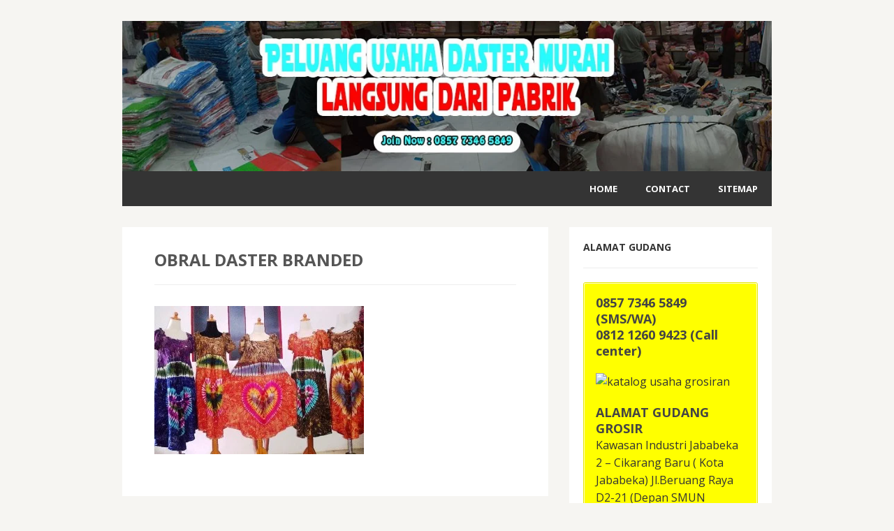

--- FILE ---
content_type: text/html; charset=UTF-8
request_url: https://obraldaster.com/obral-baju-daster-batik-murah-18ribu/obral-daster-branded
body_size: 11232
content:
<!DOCTYPE html>
<html class="no-js" lang="en-US">
<head>
	<script src="https://cdn.onesignal.com/sdks/OneSignalSDK.js" async=""></script>
<script>
  var OneSignal = window.OneSignal || [];
  OneSignal.push(function() {
    OneSignal.init({
      appId: "c3053f61-8733-4cc5-a941-dab4a98d3422",
    });
  });
</script>
<meta charset="UTF-8">
<meta name="viewport" content="width=device-width, initial-scale=1.0">
<link rel="profile" href="https://gmpg.org/xfn/11" />
<link rel="pingback" href="https://obraldaster.com/xmlrpc.php" />
<meta name='robots' content='index, follow, max-image-preview:large, max-snippet:-1, max-video-preview:-1' />
	<style>img:is([sizes="auto" i], [sizes^="auto," i]) { contain-intrinsic-size: 3000px 1500px }</style>
	
	<!-- This site is optimized with the Yoast SEO plugin v26.4 - https://yoast.com/wordpress/plugins/seo/ -->
	<title>obral daster branded &#171; OBRAL BAJU DASTER HARGA GROSIR</title>
	<link rel="canonical" href="https://obraldaster.com/obral-baju-daster-batik-murah-18ribu/obral-daster-branded/" />
	<meta property="og:locale" content="en_US" />
	<meta property="og:type" content="article" />
	<meta property="og:title" content="obral daster branded &#171; OBRAL BAJU DASTER HARGA GROSIR" />
	<meta property="og:url" content="https://obraldaster.com/obral-baju-daster-batik-murah-18ribu/obral-daster-branded/" />
	<meta property="og:site_name" content="OBRAL BAJU DASTER HARGA GROSIR" />
	<meta property="article:publisher" content="https://www.facebook.com/grosirbajukucom" />
	<meta property="article:modified_time" content="2015-01-18T03:10:42+00:00" />
	<meta property="og:image" content="https://obraldaster.com/obral-baju-daster-batik-murah-18ribu/obral-daster-branded" />
	<meta property="og:image:width" content="604" />
	<meta property="og:image:height" content="427" />
	<meta property="og:image:type" content="image/jpeg" />
	<meta name="twitter:card" content="summary_large_image" />
	<meta name="twitter:site" content="@ekokusnur" />
	<script type="application/ld+json" class="yoast-schema-graph">{"@context":"https://schema.org","@graph":[{"@type":"WebPage","@id":"https://obraldaster.com/obral-baju-daster-batik-murah-18ribu/obral-daster-branded/","url":"https://obraldaster.com/obral-baju-daster-batik-murah-18ribu/obral-daster-branded/","name":"obral daster branded &#171; OBRAL BAJU DASTER HARGA GROSIR","isPartOf":{"@id":"https://obraldaster.com/#website"},"primaryImageOfPage":{"@id":"https://obraldaster.com/obral-baju-daster-batik-murah-18ribu/obral-daster-branded/#primaryimage"},"image":{"@id":"https://obraldaster.com/obral-baju-daster-batik-murah-18ribu/obral-daster-branded/#primaryimage"},"thumbnailUrl":"https://obraldaster.com/wp-content/uploads/2015/01/obral-daster-branded.jpg","datePublished":"2015-01-18T03:10:21+00:00","dateModified":"2015-01-18T03:10:42+00:00","breadcrumb":{"@id":"https://obraldaster.com/obral-baju-daster-batik-murah-18ribu/obral-daster-branded/#breadcrumb"},"inLanguage":"en-US","potentialAction":[{"@type":"ReadAction","target":["https://obraldaster.com/obral-baju-daster-batik-murah-18ribu/obral-daster-branded/"]}]},{"@type":"ImageObject","inLanguage":"en-US","@id":"https://obraldaster.com/obral-baju-daster-batik-murah-18ribu/obral-daster-branded/#primaryimage","url":"https://obraldaster.com/wp-content/uploads/2015/01/obral-daster-branded.jpg","contentUrl":"https://obraldaster.com/wp-content/uploads/2015/01/obral-daster-branded.jpg","width":604,"height":427,"caption":"obral daster branded"},{"@type":"BreadcrumbList","@id":"https://obraldaster.com/obral-baju-daster-batik-murah-18ribu/obral-daster-branded/#breadcrumb","itemListElement":[{"@type":"ListItem","position":1,"name":"Home","item":"https://obraldaster.com/"},{"@type":"ListItem","position":2,"name":"OBRAL BAJU DASTER HARGA GROSIR 12rb","item":"https://obraldaster.com/"},{"@type":"ListItem","position":3,"name":"obral daster branded"}]},{"@type":"WebSite","@id":"https://obraldaster.com/#website","url":"https://obraldaster.com/","name":"OBRAL BAJU DASTER HARGA GROSIR","description":"Alhamdulillah kami memproduksi daster soloan bahan santung rayon yang kami jual obral Harga Grosir. bisa pilih2 di Gudang. WA 085773465849.","potentialAction":[{"@type":"SearchAction","target":{"@type":"EntryPoint","urlTemplate":"https://obraldaster.com/?s={search_term_string}"},"query-input":{"@type":"PropertyValueSpecification","valueRequired":true,"valueName":"search_term_string"}}],"inLanguage":"en-US"}]}</script>
	<!-- / Yoast SEO plugin. -->


<link rel='dns-prefetch' href='//fonts.googleapis.com' />
<link rel="alternate" type="application/rss+xml" title="OBRAL BAJU DASTER HARGA GROSIR &raquo; Feed" href="https://obraldaster.com/feed" />
<script type="text/javascript">
/* <![CDATA[ */
window._wpemojiSettings = {"baseUrl":"https:\/\/s.w.org\/images\/core\/emoji\/16.0.1\/72x72\/","ext":".png","svgUrl":"https:\/\/s.w.org\/images\/core\/emoji\/16.0.1\/svg\/","svgExt":".svg","source":{"concatemoji":"https:\/\/obraldaster.com\/wp-includes\/js\/wp-emoji-release.min.js?ver=6.8.3"}};
/*! This file is auto-generated */
!function(s,n){var o,i,e;function c(e){try{var t={supportTests:e,timestamp:(new Date).valueOf()};sessionStorage.setItem(o,JSON.stringify(t))}catch(e){}}function p(e,t,n){e.clearRect(0,0,e.canvas.width,e.canvas.height),e.fillText(t,0,0);var t=new Uint32Array(e.getImageData(0,0,e.canvas.width,e.canvas.height).data),a=(e.clearRect(0,0,e.canvas.width,e.canvas.height),e.fillText(n,0,0),new Uint32Array(e.getImageData(0,0,e.canvas.width,e.canvas.height).data));return t.every(function(e,t){return e===a[t]})}function u(e,t){e.clearRect(0,0,e.canvas.width,e.canvas.height),e.fillText(t,0,0);for(var n=e.getImageData(16,16,1,1),a=0;a<n.data.length;a++)if(0!==n.data[a])return!1;return!0}function f(e,t,n,a){switch(t){case"flag":return n(e,"\ud83c\udff3\ufe0f\u200d\u26a7\ufe0f","\ud83c\udff3\ufe0f\u200b\u26a7\ufe0f")?!1:!n(e,"\ud83c\udde8\ud83c\uddf6","\ud83c\udde8\u200b\ud83c\uddf6")&&!n(e,"\ud83c\udff4\udb40\udc67\udb40\udc62\udb40\udc65\udb40\udc6e\udb40\udc67\udb40\udc7f","\ud83c\udff4\u200b\udb40\udc67\u200b\udb40\udc62\u200b\udb40\udc65\u200b\udb40\udc6e\u200b\udb40\udc67\u200b\udb40\udc7f");case"emoji":return!a(e,"\ud83e\udedf")}return!1}function g(e,t,n,a){var r="undefined"!=typeof WorkerGlobalScope&&self instanceof WorkerGlobalScope?new OffscreenCanvas(300,150):s.createElement("canvas"),o=r.getContext("2d",{willReadFrequently:!0}),i=(o.textBaseline="top",o.font="600 32px Arial",{});return e.forEach(function(e){i[e]=t(o,e,n,a)}),i}function t(e){var t=s.createElement("script");t.src=e,t.defer=!0,s.head.appendChild(t)}"undefined"!=typeof Promise&&(o="wpEmojiSettingsSupports",i=["flag","emoji"],n.supports={everything:!0,everythingExceptFlag:!0},e=new Promise(function(e){s.addEventListener("DOMContentLoaded",e,{once:!0})}),new Promise(function(t){var n=function(){try{var e=JSON.parse(sessionStorage.getItem(o));if("object"==typeof e&&"number"==typeof e.timestamp&&(new Date).valueOf()<e.timestamp+604800&&"object"==typeof e.supportTests)return e.supportTests}catch(e){}return null}();if(!n){if("undefined"!=typeof Worker&&"undefined"!=typeof OffscreenCanvas&&"undefined"!=typeof URL&&URL.createObjectURL&&"undefined"!=typeof Blob)try{var e="postMessage("+g.toString()+"("+[JSON.stringify(i),f.toString(),p.toString(),u.toString()].join(",")+"));",a=new Blob([e],{type:"text/javascript"}),r=new Worker(URL.createObjectURL(a),{name:"wpTestEmojiSupports"});return void(r.onmessage=function(e){c(n=e.data),r.terminate(),t(n)})}catch(e){}c(n=g(i,f,p,u))}t(n)}).then(function(e){for(var t in e)n.supports[t]=e[t],n.supports.everything=n.supports.everything&&n.supports[t],"flag"!==t&&(n.supports.everythingExceptFlag=n.supports.everythingExceptFlag&&n.supports[t]);n.supports.everythingExceptFlag=n.supports.everythingExceptFlag&&!n.supports.flag,n.DOMReady=!1,n.readyCallback=function(){n.DOMReady=!0}}).then(function(){return e}).then(function(){var e;n.supports.everything||(n.readyCallback(),(e=n.source||{}).concatemoji?t(e.concatemoji):e.wpemoji&&e.twemoji&&(t(e.twemoji),t(e.wpemoji)))}))}((window,document),window._wpemojiSettings);
/* ]]> */
</script>

<style id='wp-emoji-styles-inline-css' type='text/css'>

	img.wp-smiley, img.emoji {
		display: inline !important;
		border: none !important;
		box-shadow: none !important;
		height: 1em !important;
		width: 1em !important;
		margin: 0 0.07em !important;
		vertical-align: -0.1em !important;
		background: none !important;
		padding: 0 !important;
	}
</style>
<link rel='stylesheet' id='wp-block-library-css' href='https://obraldaster.com/wp-includes/css/dist/block-library/style.min.css?ver=6.8.3' type='text/css' media='all' />
<style id='classic-theme-styles-inline-css' type='text/css'>
/*! This file is auto-generated */
.wp-block-button__link{color:#fff;background-color:#32373c;border-radius:9999px;box-shadow:none;text-decoration:none;padding:calc(.667em + 2px) calc(1.333em + 2px);font-size:1.125em}.wp-block-file__button{background:#32373c;color:#fff;text-decoration:none}
</style>
<style id='global-styles-inline-css' type='text/css'>
:root{--wp--preset--aspect-ratio--square: 1;--wp--preset--aspect-ratio--4-3: 4/3;--wp--preset--aspect-ratio--3-4: 3/4;--wp--preset--aspect-ratio--3-2: 3/2;--wp--preset--aspect-ratio--2-3: 2/3;--wp--preset--aspect-ratio--16-9: 16/9;--wp--preset--aspect-ratio--9-16: 9/16;--wp--preset--color--black: #000000;--wp--preset--color--cyan-bluish-gray: #abb8c3;--wp--preset--color--white: #ffffff;--wp--preset--color--pale-pink: #f78da7;--wp--preset--color--vivid-red: #cf2e2e;--wp--preset--color--luminous-vivid-orange: #ff6900;--wp--preset--color--luminous-vivid-amber: #fcb900;--wp--preset--color--light-green-cyan: #7bdcb5;--wp--preset--color--vivid-green-cyan: #00d084;--wp--preset--color--pale-cyan-blue: #8ed1fc;--wp--preset--color--vivid-cyan-blue: #0693e3;--wp--preset--color--vivid-purple: #9b51e0;--wp--preset--gradient--vivid-cyan-blue-to-vivid-purple: linear-gradient(135deg,rgba(6,147,227,1) 0%,rgb(155,81,224) 100%);--wp--preset--gradient--light-green-cyan-to-vivid-green-cyan: linear-gradient(135deg,rgb(122,220,180) 0%,rgb(0,208,130) 100%);--wp--preset--gradient--luminous-vivid-amber-to-luminous-vivid-orange: linear-gradient(135deg,rgba(252,185,0,1) 0%,rgba(255,105,0,1) 100%);--wp--preset--gradient--luminous-vivid-orange-to-vivid-red: linear-gradient(135deg,rgba(255,105,0,1) 0%,rgb(207,46,46) 100%);--wp--preset--gradient--very-light-gray-to-cyan-bluish-gray: linear-gradient(135deg,rgb(238,238,238) 0%,rgb(169,184,195) 100%);--wp--preset--gradient--cool-to-warm-spectrum: linear-gradient(135deg,rgb(74,234,220) 0%,rgb(151,120,209) 20%,rgb(207,42,186) 40%,rgb(238,44,130) 60%,rgb(251,105,98) 80%,rgb(254,248,76) 100%);--wp--preset--gradient--blush-light-purple: linear-gradient(135deg,rgb(255,206,236) 0%,rgb(152,150,240) 100%);--wp--preset--gradient--blush-bordeaux: linear-gradient(135deg,rgb(254,205,165) 0%,rgb(254,45,45) 50%,rgb(107,0,62) 100%);--wp--preset--gradient--luminous-dusk: linear-gradient(135deg,rgb(255,203,112) 0%,rgb(199,81,192) 50%,rgb(65,88,208) 100%);--wp--preset--gradient--pale-ocean: linear-gradient(135deg,rgb(255,245,203) 0%,rgb(182,227,212) 50%,rgb(51,167,181) 100%);--wp--preset--gradient--electric-grass: linear-gradient(135deg,rgb(202,248,128) 0%,rgb(113,206,126) 100%);--wp--preset--gradient--midnight: linear-gradient(135deg,rgb(2,3,129) 0%,rgb(40,116,252) 100%);--wp--preset--font-size--small: 13px;--wp--preset--font-size--medium: 20px;--wp--preset--font-size--large: 36px;--wp--preset--font-size--x-large: 42px;--wp--preset--spacing--20: 0.44rem;--wp--preset--spacing--30: 0.67rem;--wp--preset--spacing--40: 1rem;--wp--preset--spacing--50: 1.5rem;--wp--preset--spacing--60: 2.25rem;--wp--preset--spacing--70: 3.38rem;--wp--preset--spacing--80: 5.06rem;--wp--preset--shadow--natural: 6px 6px 9px rgba(0, 0, 0, 0.2);--wp--preset--shadow--deep: 12px 12px 50px rgba(0, 0, 0, 0.4);--wp--preset--shadow--sharp: 6px 6px 0px rgba(0, 0, 0, 0.2);--wp--preset--shadow--outlined: 6px 6px 0px -3px rgba(255, 255, 255, 1), 6px 6px rgba(0, 0, 0, 1);--wp--preset--shadow--crisp: 6px 6px 0px rgba(0, 0, 0, 1);}:where(.is-layout-flex){gap: 0.5em;}:where(.is-layout-grid){gap: 0.5em;}body .is-layout-flex{display: flex;}.is-layout-flex{flex-wrap: wrap;align-items: center;}.is-layout-flex > :is(*, div){margin: 0;}body .is-layout-grid{display: grid;}.is-layout-grid > :is(*, div){margin: 0;}:where(.wp-block-columns.is-layout-flex){gap: 2em;}:where(.wp-block-columns.is-layout-grid){gap: 2em;}:where(.wp-block-post-template.is-layout-flex){gap: 1.25em;}:where(.wp-block-post-template.is-layout-grid){gap: 1.25em;}.has-black-color{color: var(--wp--preset--color--black) !important;}.has-cyan-bluish-gray-color{color: var(--wp--preset--color--cyan-bluish-gray) !important;}.has-white-color{color: var(--wp--preset--color--white) !important;}.has-pale-pink-color{color: var(--wp--preset--color--pale-pink) !important;}.has-vivid-red-color{color: var(--wp--preset--color--vivid-red) !important;}.has-luminous-vivid-orange-color{color: var(--wp--preset--color--luminous-vivid-orange) !important;}.has-luminous-vivid-amber-color{color: var(--wp--preset--color--luminous-vivid-amber) !important;}.has-light-green-cyan-color{color: var(--wp--preset--color--light-green-cyan) !important;}.has-vivid-green-cyan-color{color: var(--wp--preset--color--vivid-green-cyan) !important;}.has-pale-cyan-blue-color{color: var(--wp--preset--color--pale-cyan-blue) !important;}.has-vivid-cyan-blue-color{color: var(--wp--preset--color--vivid-cyan-blue) !important;}.has-vivid-purple-color{color: var(--wp--preset--color--vivid-purple) !important;}.has-black-background-color{background-color: var(--wp--preset--color--black) !important;}.has-cyan-bluish-gray-background-color{background-color: var(--wp--preset--color--cyan-bluish-gray) !important;}.has-white-background-color{background-color: var(--wp--preset--color--white) !important;}.has-pale-pink-background-color{background-color: var(--wp--preset--color--pale-pink) !important;}.has-vivid-red-background-color{background-color: var(--wp--preset--color--vivid-red) !important;}.has-luminous-vivid-orange-background-color{background-color: var(--wp--preset--color--luminous-vivid-orange) !important;}.has-luminous-vivid-amber-background-color{background-color: var(--wp--preset--color--luminous-vivid-amber) !important;}.has-light-green-cyan-background-color{background-color: var(--wp--preset--color--light-green-cyan) !important;}.has-vivid-green-cyan-background-color{background-color: var(--wp--preset--color--vivid-green-cyan) !important;}.has-pale-cyan-blue-background-color{background-color: var(--wp--preset--color--pale-cyan-blue) !important;}.has-vivid-cyan-blue-background-color{background-color: var(--wp--preset--color--vivid-cyan-blue) !important;}.has-vivid-purple-background-color{background-color: var(--wp--preset--color--vivid-purple) !important;}.has-black-border-color{border-color: var(--wp--preset--color--black) !important;}.has-cyan-bluish-gray-border-color{border-color: var(--wp--preset--color--cyan-bluish-gray) !important;}.has-white-border-color{border-color: var(--wp--preset--color--white) !important;}.has-pale-pink-border-color{border-color: var(--wp--preset--color--pale-pink) !important;}.has-vivid-red-border-color{border-color: var(--wp--preset--color--vivid-red) !important;}.has-luminous-vivid-orange-border-color{border-color: var(--wp--preset--color--luminous-vivid-orange) !important;}.has-luminous-vivid-amber-border-color{border-color: var(--wp--preset--color--luminous-vivid-amber) !important;}.has-light-green-cyan-border-color{border-color: var(--wp--preset--color--light-green-cyan) !important;}.has-vivid-green-cyan-border-color{border-color: var(--wp--preset--color--vivid-green-cyan) !important;}.has-pale-cyan-blue-border-color{border-color: var(--wp--preset--color--pale-cyan-blue) !important;}.has-vivid-cyan-blue-border-color{border-color: var(--wp--preset--color--vivid-cyan-blue) !important;}.has-vivid-purple-border-color{border-color: var(--wp--preset--color--vivid-purple) !important;}.has-vivid-cyan-blue-to-vivid-purple-gradient-background{background: var(--wp--preset--gradient--vivid-cyan-blue-to-vivid-purple) !important;}.has-light-green-cyan-to-vivid-green-cyan-gradient-background{background: var(--wp--preset--gradient--light-green-cyan-to-vivid-green-cyan) !important;}.has-luminous-vivid-amber-to-luminous-vivid-orange-gradient-background{background: var(--wp--preset--gradient--luminous-vivid-amber-to-luminous-vivid-orange) !important;}.has-luminous-vivid-orange-to-vivid-red-gradient-background{background: var(--wp--preset--gradient--luminous-vivid-orange-to-vivid-red) !important;}.has-very-light-gray-to-cyan-bluish-gray-gradient-background{background: var(--wp--preset--gradient--very-light-gray-to-cyan-bluish-gray) !important;}.has-cool-to-warm-spectrum-gradient-background{background: var(--wp--preset--gradient--cool-to-warm-spectrum) !important;}.has-blush-light-purple-gradient-background{background: var(--wp--preset--gradient--blush-light-purple) !important;}.has-blush-bordeaux-gradient-background{background: var(--wp--preset--gradient--blush-bordeaux) !important;}.has-luminous-dusk-gradient-background{background: var(--wp--preset--gradient--luminous-dusk) !important;}.has-pale-ocean-gradient-background{background: var(--wp--preset--gradient--pale-ocean) !important;}.has-electric-grass-gradient-background{background: var(--wp--preset--gradient--electric-grass) !important;}.has-midnight-gradient-background{background: var(--wp--preset--gradient--midnight) !important;}.has-small-font-size{font-size: var(--wp--preset--font-size--small) !important;}.has-medium-font-size{font-size: var(--wp--preset--font-size--medium) !important;}.has-large-font-size{font-size: var(--wp--preset--font-size--large) !important;}.has-x-large-font-size{font-size: var(--wp--preset--font-size--x-large) !important;}
:where(.wp-block-post-template.is-layout-flex){gap: 1.25em;}:where(.wp-block-post-template.is-layout-grid){gap: 1.25em;}
:where(.wp-block-columns.is-layout-flex){gap: 2em;}:where(.wp-block-columns.is-layout-grid){gap: 2em;}
:root :where(.wp-block-pullquote){font-size: 1.5em;line-height: 1.6;}
</style>
<link rel='stylesheet' id='dashicons-css' href='https://obraldaster.com/wp-includes/css/dashicons.min.css?ver=6.8.3' type='text/css' media='all' />
<link rel='stylesheet' id='admin-bar-css' href='https://obraldaster.com/wp-includes/css/admin-bar.min.css?ver=6.8.3' type='text/css' media='all' />
<style id='admin-bar-inline-css' type='text/css'>

    /* Hide CanvasJS credits for P404 charts specifically */
    #p404RedirectChart .canvasjs-chart-credit {
        display: none !important;
    }
    
    #p404RedirectChart canvas {
        border-radius: 6px;
    }

    .p404-redirect-adminbar-weekly-title {
        font-weight: bold;
        font-size: 14px;
        color: #fff;
        margin-bottom: 6px;
    }

    #wpadminbar #wp-admin-bar-p404_free_top_button .ab-icon:before {
        content: "\f103";
        color: #dc3545;
        top: 3px;
    }
    
    #wp-admin-bar-p404_free_top_button .ab-item {
        min-width: 80px !important;
        padding: 0px !important;
    }
    
    /* Ensure proper positioning and z-index for P404 dropdown */
    .p404-redirect-adminbar-dropdown-wrap { 
        min-width: 0; 
        padding: 0;
        position: static !important;
    }
    
    #wpadminbar #wp-admin-bar-p404_free_top_button_dropdown {
        position: static !important;
    }
    
    #wpadminbar #wp-admin-bar-p404_free_top_button_dropdown .ab-item {
        padding: 0 !important;
        margin: 0 !important;
    }
    
    .p404-redirect-dropdown-container {
        min-width: 340px;
        padding: 18px 18px 12px 18px;
        background: #23282d !important;
        color: #fff;
        border-radius: 12px;
        box-shadow: 0 8px 32px rgba(0,0,0,0.25);
        margin-top: 10px;
        position: relative !important;
        z-index: 999999 !important;
        display: block !important;
        border: 1px solid #444;
    }
    
    /* Ensure P404 dropdown appears on hover */
    #wpadminbar #wp-admin-bar-p404_free_top_button .p404-redirect-dropdown-container { 
        display: none !important;
    }
    
    #wpadminbar #wp-admin-bar-p404_free_top_button:hover .p404-redirect-dropdown-container { 
        display: block !important;
    }
    
    #wpadminbar #wp-admin-bar-p404_free_top_button:hover #wp-admin-bar-p404_free_top_button_dropdown .p404-redirect-dropdown-container {
        display: block !important;
    }
    
    .p404-redirect-card {
        background: #2c3338;
        border-radius: 8px;
        padding: 18px 18px 12px 18px;
        box-shadow: 0 2px 8px rgba(0,0,0,0.07);
        display: flex;
        flex-direction: column;
        align-items: flex-start;
        border: 1px solid #444;
    }
    
    .p404-redirect-btn {
        display: inline-block;
        background: #dc3545;
        color: #fff !important;
        font-weight: bold;
        padding: 5px 22px;
        border-radius: 8px;
        text-decoration: none;
        font-size: 17px;
        transition: background 0.2s, box-shadow 0.2s;
        margin-top: 8px;
        box-shadow: 0 2px 8px rgba(220,53,69,0.15);
        text-align: center;
        line-height: 1.6;
    }
    
    .p404-redirect-btn:hover {
        background: #c82333;
        color: #fff !important;
        box-shadow: 0 4px 16px rgba(220,53,69,0.25);
    }
    
    /* Prevent conflicts with other admin bar dropdowns */
    #wpadminbar .ab-top-menu > li:hover > .ab-item,
    #wpadminbar .ab-top-menu > li.hover > .ab-item {
        z-index: auto;
    }
    
    #wpadminbar #wp-admin-bar-p404_free_top_button:hover > .ab-item {
        z-index: 999998 !important;
    }
    
</style>
<link rel='stylesheet' id='mh-font-awesome-css' href='https://obraldaster.com/wp-content/themes/mh_cicero/includes/font-awesome.min.css' type='text/css' media='all' />
<link rel='stylesheet' id='mh-style-css' href='https://obraldaster.com/wp-content/themes/mh_cicero/style.css?ver=1.2.2' type='text/css' media='all' />
<link rel='stylesheet' id='mh-google-fonts-css' href='https://fonts.googleapis.com/css?family=Open+Sans:300,400,400italic,600,700' type='text/css' media='all' />
<script type="text/javascript" src="https://obraldaster.com/wp-includes/js/jquery/jquery.min.js?ver=3.7.1" id="jquery-core-js"></script>
<script type="text/javascript" src="https://obraldaster.com/wp-includes/js/jquery/jquery-migrate.min.js?ver=3.4.1" id="jquery-migrate-js"></script>
<script type="text/javascript" src="https://obraldaster.com/wp-content/themes/mh_cicero/js/scripts.js?ver=6.8.3" id="scripts-js"></script>
<link rel="https://api.w.org/" href="https://obraldaster.com/wp-json/" /><link rel="alternate" title="JSON" type="application/json" href="https://obraldaster.com/wp-json/wp/v2/media/8" /><link rel="EditURI" type="application/rsd+xml" title="RSD" href="https://obraldaster.com/xmlrpc.php?rsd" />
<meta name="generator" content="WordPress 6.8.3" />
<link rel='shortlink' href='https://obraldaster.com/?p=8' />
<link rel="alternate" title="oEmbed (JSON)" type="application/json+oembed" href="https://obraldaster.com/wp-json/oembed/1.0/embed?url=https%3A%2F%2Fobraldaster.com%2Fobral-baju-daster-batik-murah-18ribu%2Fobral-daster-branded" />
<link rel="alternate" title="oEmbed (XML)" type="text/xml+oembed" href="https://obraldaster.com/wp-json/oembed/1.0/embed?url=https%3A%2F%2Fobraldaster.com%2Fobral-baju-daster-batik-murah-18ribu%2Fobral-daster-branded&#038;format=xml" />
<!--[if lt IE 9]>
<script src="https://obraldaster.com/wp-content/themes/mh_cicero/js/css3-mediaqueries.js"></script>
<![endif]-->
<link rel="icon" href="https://obraldaster.com/wp-content/uploads/2017/10/cropped-Sentra-Grosir-Daster-KCL-Panjang-Termurah-32x32.jpg" sizes="32x32" />
<link rel="icon" href="https://obraldaster.com/wp-content/uploads/2017/10/cropped-Sentra-Grosir-Daster-KCL-Panjang-Termurah-192x192.jpg" sizes="192x192" />
<link rel="apple-touch-icon" href="https://obraldaster.com/wp-content/uploads/2017/10/cropped-Sentra-Grosir-Daster-KCL-Panjang-Termurah-180x180.jpg" />
<meta name="msapplication-TileImage" content="https://obraldaster.com/wp-content/uploads/2017/10/cropped-Sentra-Grosir-Daster-KCL-Panjang-Termurah-270x270.jpg" />
</head>
<body data-rsssl=1 class="attachment wp-singular attachment-template-default attachmentid-8 attachment-jpeg wp-theme-mh_cicero mh-right-sb">
<div class="mh-container">
<header class="header-wrap clearfix">
	<div class="logo" role="banner">
<a href="https://obraldaster.com/" title="OBRAL BAJU DASTER HARGA GROSIR" rel="home">
<img src="https://obraldaster.com/wp-content/uploads/2019/07/header-produsen-daster.jpg" height="250" width="1080" alt="OBRAL BAJU DASTER HARGA GROSIR" />
</a>
</div>
	<nav class="main-nav clearfix">
		<div class="menu-atas-container"><ul id="menu-atas" class="menu"><li id="menu-item-237" class="menu-item menu-item-type-post_type menu-item-object-page menu-item-home menu-item-237"><a href="https://obraldaster.com/">Home</a></li>
<li id="menu-item-236" class="menu-item menu-item-type-post_type menu-item-object-page menu-item-236"><a href="https://obraldaster.com/contact">Contact</a></li>
<li id="menu-item-233" class="menu-item menu-item-type-post_type menu-item-object-page menu-item-233"><a href="https://obraldaster.com/sitemap">Sitemap</a></li>
</ul></div>	</nav>
</header><div class="mh-content-section clearfix">
	<div id="main-content" class="mh-content"><article id="post-8" class="content-margin content-background clearfix post-8 attachment type-attachment status-inherit hentry">
	<header class="page-title-wrap">
		<h1 class="page-title">
			obral daster branded		</h1>
	</header>
	<div class="entry-content clearfix">
		<p class="attachment"><a href='https://obraldaster.com/wp-content/uploads/2015/01/obral-daster-branded.jpg'><img title="OBRAL BAJU DASTER HARGA GROSIR obral daster branded  "decoding="async" width="300" height="212" src="https://obraldaster.com/wp-content/uploads/2015/01/obral-daster-branded-300x212.jpg" class="attachment-medium size-medium" alt="OBRAL BAJU DASTER HARGA GROSIR obral daster branded  " srcset="https://obraldaster.com/wp-content/uploads/2015/01/obral-daster-branded-300x212.jpg 300w, https://obraldaster.com/wp-content/uploads/2015/01/obral-daster-branded-225x160.jpg 225w, https://obraldaster.com/wp-content/uploads/2015/01/obral-daster-branded.jpg 604w" sizes="(max-width: 300px) 100vw, 300px" /></a></p>
	</div>
</article>	</div>
	<aside id="main-sidebar" class="mh-sidebar">
	<div id="custom_html-3" class="widget_text sb-widget widget_custom_html"><div class="widget_text widget-content"><h4 class="widget-title">ALAMAT GUDANG</h4><div class="textwidget custom-html-widget">  <div class="su-note"  style="border-color:#e5e500;border-radius:3px;-moz-border-radius:3px;-webkit-border-radius:3px;"><div class="su-note-inner su-u-clearfix su-u-trim" style="background-color:#FFFF00;border-color:#ffffcc;color:#333333;border-radius:3px;-moz-border-radius:3px;-webkit-border-radius:3px;">
<h4> 0857 7346 5849 (SMS/WA)<br/>
 0812 1260 9423 (Call center)</h4>

<img class="aligncenter size-large wp-image-273" src="https://usahagrosiran.com/wp-content/uploads/2017/11/katalog-usaha-grosiran-1024x455.png" alt="katalog usaha grosiran" width="900" height="400" />
<h4> ALAMAT GUDANG GROSIR</h4>
Kawasan Industri Jababeka 2 &#8211; Cikarang Baru ( Kota Jababeka)
Jl.Beruang Raya D2-21 (Depan SMUN Cikarang Pusat) Bekasi Jawa Barat
Buka setiap hari Senin – Minggu Jam 08:00 – 16:00 WIB
Hanya tanggal merah nasional TUTUP<br/><br/>
<h4> Rute Menuju Gudang Pusat GrosirBajuKu</h4>
<b>Dari Bandara Soekarno-Hatta</b><br/>
Naik DAMRI tujuan Kawasan Industri Jababeka, lalu naik Ojek/angkot K99B menuju SMUN Cikarang Pusat. <br/><br/>
<b>Dari Tol Cikampek</b> :<br/>
Exit cikarang barat, ikuti petunjuk peta dibawah ini.<br/>
<a href="http://grosirbajuku.com/wp-content/uploads/2015/09/Peta-Gudang-Baju-Murah-di-Cikarang.jpg" target="_blank" rel="noopener noreferrer">Klik Disini Untuk Route Gudang Pusat</a><br/><br/>
<b>Dari Terminal Cikarang </b> :<br/>
Naik Angkot K17 turun di Kawasan Industri Jababeka, lalu naik Ojek/angkot K99B menuju SMUN Cikarang Pusat. <br/>

<center><iframe src="https://www.youtube.com/embed/uHCgIg-mtOk" width="600" height="300" frameborder="0" allowfullscreen="allowfullscreen"></iframe></center></div></div>

<script async data-id="879" src="https://cdn.widgetwhats.com/script.min.js"></script>

<script async data-id="76427" src="https://cdn.widgetwhats.com/script.min.js"></script>
<!-- Histats.com  (div with counter) --><div id="histats_counter"></div>
<!-- Histats.com  START  (aync)-->
<script type="text/javascript">var _Hasync= _Hasync|| [];
_Hasync.push(['Histats.start', '1,4121097,4,3019,130,80,00011100']);
_Hasync.push(['Histats.fasi', '1']);
_Hasync.push(['Histats.track_hits', '']);
(function() {
var hs = document.createElement('script'); hs.type = 'text/javascript'; hs.async = true;
hs.src = ('//s10.histats.com/js15_as.js');
(document.getElementsByTagName('head')[0] || document.getElementsByTagName('body')[0]).appendChild(hs);
})();</script>
<noscript><a href="/" target="_blank"><img  src="//sstatic1.histats.com/0.gif?4121097&101" alt="web stats" border="0"></a></noscript>
<!-- Histats.com  END  --></div></div></div><div id="custom_html-4" class="widget_text sb-widget widget_custom_html"><div class="widget_text widget-content"><h4 class="widget-title">KONTAK GUDANG</h4><div class="textwidget custom-html-widget"><center><a href="http://bit.ly/pdaster" class="su-button su-button-style-stroked" style="color:#000000;background-color:#48ef2d;border-color:#3ac024;border-radius:7px" target="_blank" rel="noopener noreferrer"><span style="color:#000000;padding:7px 20px;font-size:16px;line-height:24px;border-color:#7ff46c;border-radius:7px;text-shadow:none"><i class="sui sui-whatsapp" style="font-size:16px;color:#000000"></i> Whatsapp</span></a> <a href="https://www.facebook.com/grosirbajukucom/" class="su-button su-button-style-stroked" style="color:#000000;background-color:#2d94ef;border-color:#2477c0;border-radius:7px" target="_blank" rel="noopener noreferrer"><span style="color:#000000;padding:7px 20px;font-size:16px;line-height:24px;border-color:#6cb5f4;border-radius:7px;text-shadow:none"><i class="sui sui-facebook-official" style="font-size:16px;color:#000000"></i> Facebook</span></a> <a href="https://www.instagram.com/explore/tags/gbkdaster/" class="su-button su-button-style-stroked" style="color:#000000;background-color:#ef2db1;border-color:#c0248e;border-radius:7px" target="_blank" rel="noopener noreferrer"><span style="color:#000000;padding:7px 20px;font-size:16px;line-height:24px;border-color:#f46cc9;border-radius:7px;text-shadow:none"><i class="sui sui-instagram" style="font-size:16px;color:#000000"></i> Instagram</span></a> <a href="https://www.youtube.com/watch?v=rH5umt48fj0" class="su-button su-button-style-stroked" style="color:#000000;background-color:#FF1000;border-color:#cc0d00;border-radius:7px" target="_blank" rel="noopener noreferrer"><span style="color:#000000;padding:7px 20px;font-size:16px;line-height:24px;border-color:#ff584d;border-radius:7px;text-shadow:none"><i class="sui sui-youtube-play" style="font-size:16px;color:#000000"></i> Youtube</span></a>
	<br/><br/>
	<a href="https://grosirbajuku.com/grosir-daster-murah-20rb-katun-santung-rayon" class="su-button su-button-style-stroked" style="color:#ffffff;background-color:#FF1493;border-color:#cc1076;border-radius:8px" target="_blank" rel="noopener noreferrer"><span style="color:#ffffff;padding:7px 22px;font-size:17px;line-height:26px;border-color:#ff5bb4;border-radius:8px;text-shadow:none"><i class="sui sui-whatsapp" style="font-size:17px;color:#ffffff"></i> KEMBALI KE PILIHAN PAKET</span></a></center>

<!-- Histats.com  (div with counter) --><div id="histats_counter"></div>
<!-- Histats.com  START  (aync)-->
<script type="text/javascript">var _Hasync= _Hasync|| [];
_Hasync.push(['Histats.start', '1,4121094,4,328,112,62,00011100']);
_Hasync.push(['Histats.fasi', '1']);
_Hasync.push(['Histats.track_hits', '']);
(function() {
var hs = document.createElement('script'); hs.type = 'text/javascript'; hs.async = true;
hs.src = ('//s10.histats.com/js15_as.js');
(document.getElementsByTagName('head')[0] || document.getElementsByTagName('body')[0]).appendChild(hs);
})();</script>
<noscript><a href="/" target="_blank"><img  src="//sstatic1.histats.com/0.gif?4121094&101" alt="counter" border="0"></a></noscript>
<!-- Histats.com  END  -->

<script async data-id="76427" src="https://cdn.widgetwhats.com/script.min.js"></script></div></div></div></aside></div>
<footer id="mh-footer" class="footer clearfix">
		<div class="copyright-wrap">
		<p class="copyright"><b>ALAMAT GUDANG :</b><br/> Cikarang Baru ( Kota Jababeka) Jl.Beruang Raya D2-21<br/>
(Depan SMUN Cikarang Pusat) Bekasi Jawa Barat. <a href="http://distributordaster.com/2020/09/supplier-daster-rempel-murah-banget.html">Peta Klik Disini</a><br/>
Buka Setiap Hari jam 08:00-16:00 wib<br/><br/>
<b>Nomor Telepon Gudang:</b><br/>
CIKARANG 081212609423<br/>
TANGERANG 081213458456<br/>
SOLO 081296211718<br/><br/>
Copyright &copy; 2025 | Created By <a href="https://obraldaster.com" title="Obral Baju Daster Batik Murah 18ribu" rel="nofollow">OBRALDASTER.COM</a></p>
	</div>
</footer>
</div>
<script type="speculationrules">
{"prefetch":[{"source":"document","where":{"and":[{"href_matches":"\/*"},{"not":{"href_matches":["\/wp-*.php","\/wp-admin\/*","\/wp-content\/uploads\/*","\/wp-content\/*","\/wp-content\/plugins\/*","\/wp-content\/themes\/mh_cicero\/*","\/*\\?(.+)"]}},{"not":{"selector_matches":"a[rel~=\"nofollow\"]"}},{"not":{"selector_matches":".no-prefetch, .no-prefetch a"}}]},"eagerness":"conservative"}]}
</script>
  <script async data-id="76427" src="https://cdn.widgetwhats.com/script.min.js"></script>
<!-- Histats.com  (div with counter) --><div id="histats_counter"></div>
<!-- Histats.com  START  (aync)-->
<script type="text/javascript">var _Hasync= _Hasync|| [];
_Hasync.push(['Histats.start', '1,4121097,4,3019,130,80,00011100']);
_Hasync.push(['Histats.fasi', '1']);
_Hasync.push(['Histats.track_hits', '']);
(function() {
var hs = document.createElement('script'); hs.type = 'text/javascript'; hs.async = true;
hs.src = ('//s10.histats.com/js15_as.js');
(document.getElementsByTagName('head')[0] || document.getElementsByTagName('body')[0]).appendChild(hs);
})();</script>
<noscript><a href="/" target="_blank"><img  src="//sstatic1.histats.com/0.gif?4121097&101" alt="web stats" border="0"></a></noscript>
<!-- Histats.com  END  --><link rel='stylesheet' id='su-shortcodes-css' href='https://obraldaster.com/wp-content/plugins/shortcodes-ultimate/includes/css/shortcodes.css?ver=7.4.6' type='text/css' media='all' />
<link rel='stylesheet' id='su-icons-css' href='https://obraldaster.com/wp-content/plugins/shortcodes-ultimate/includes/css/icons.css?ver=1.1.5' type='text/css' media='all' />
</body>
</html>

<!-- Page cached by LiteSpeed Cache 7.6.2 on 2025-11-22 15:46:08 -->